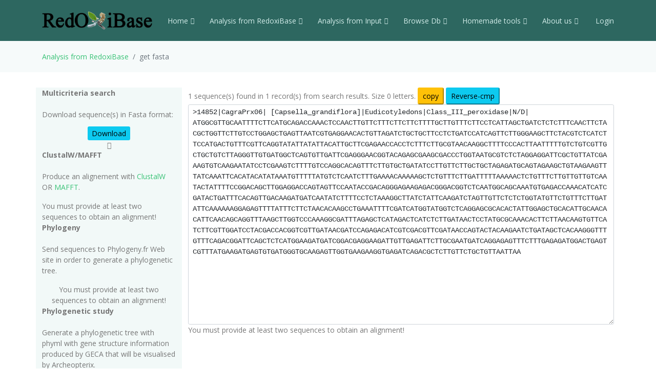

--- FILE ---
content_type: text/html; charset=UTF-8
request_url: https://peroxibase.toulouse.inra.fr/tools/get_fasta/14852/DNA
body_size: 21878
content:
<!DOCTYPE html>
<html lang="en">
<head>
  <meta charset="utf-8">
  <meta content="width=device-width, initial-scale=1.0" name="viewport">
  <title>get fasta 1766672998</title>
  <meta content="" name="description">
  <meta content="" name="keywords">

  <!-- Favicons -->
  <link href="https://redoxibase.toulouse.inrae.fr/assets/images/favicon.ico" rel="icon">
  <link href="https://redoxibase.toulouse.inrae.fr/assets/Amoeba/assets/img/apple-touch-icon.png" rel="apple-touch-icon">

  <!-- Google Fonts -->
  <link href="https://fonts.googleapis.com/css?family=Open+Sans:300,300i,400,400i,600,600i,700,700i|Lato:400,300,700,900" rel="stylesheet">

  <!-- Vendor CSS Files -->
  <link href="https://redoxibase.toulouse.inrae.fr/assets/Amoeba/assets/vendor/bootstrap/css/bootstrap.css" rel="stylesheet">
  <link href="https://redoxibase.toulouse.inrae.fr/assets/Amoeba/assets/vendor/bootstrap-icons/bootstrap-icons.css" rel="stylesheet">
  <link href="https://redoxibase.toulouse.inrae.fr/assets/Amoeba/assets/vendor/glightbox/css/glightbox.min.css" rel="stylesheet">
  <link href="https://redoxibase.toulouse.inrae.fr/assets/Amoeba/assets/vendor/swiper/swiper-bundle.min.css" rel="stylesheet">

  <!-- Template Main CSS File -->
  <link href="https://redoxibase.toulouse.inrae.fr/assets/Amoeba/assets/css/style.css" rel="stylesheet">
  <link href="https://redoxibase.toulouse.inrae.fr/assets/css/style_perox.css" rel="stylesheet">

  <link href="https://redoxibase.toulouse.inrae.fr/assets/vendor/jquery-ui/current/jquery-ui.min.css" rel="stylesheet">
  <link href="https://redoxibase.toulouse.inrae.fr/assets/vendor/jquery-ui/current/jquery-ui.theme.css" rel="stylesheet">


  <link href="https://redoxibase.toulouse.inrae.fr/assets/vendor/DataTables/full5/datatables.min.css" rel="stylesheet">
 <!--  <link href="https://redoxibase.toulouse.inrae.fr/assets/vendor/DataTables/Buttons-2.2.3/css/buttons.bootstrap4.min.css"> -->

<!--  <link href="https://redoxibase.toulouse.inrae.fr/assets/vendor/jquery/treetable/css/jquery.treetable.css"  rel="stylesheet"> -->
 <link href="https://redoxibase.toulouse.inrae.fr/assets/vendor/jquery/treetable/css/jquery.treetable.theme.default.css"  rel="stylesheet">


  <script src="https://redoxibase.toulouse.inrae.fr/assets/vendor/jquery/jquery.js"></script>

  <link type="text/css"  href="https://redoxibase.toulouse.inrae.fr/assets/vendor/bootstrap/dual_listbox/dist/bootstrap-duallistbox.css"  rel="stylesheet">
  <script  src="https://redoxibase.toulouse.inrae.fr/assets/vendor/bootstrap/dual_listbox/dist/jquery.bootstrap-duallistbox.min.js"></script>

  <!-- bootstrap table -->
  <link href="https://redoxibase.toulouse.inrae.fr/assets/vendor/bootstrap/bootstrap-table-master/dist/bootstrap-table.css" rel="stylesheet">
  <script src="https://redoxibase.toulouse.inrae.fr/assets/vendor/bootstrap/bootstrap-table-master/dist/bootstrap-table.js"></script>
  <!-- =======================================================
  * Template Name: Amoeba - v4.7.0
  * Template URL: https://bootstrapmade.com/free-one-page-bootstrap-template-amoeba/
  * Author: BootstrapMade.com
  * License: https://bootstrapmade.com/license/
  ======================================================== -->

<script>
/*$(document).ready(function()
{
   // $('#tabs').tabs();

    $('.collapse').on('shown.bs.collapse', function (event) {
      $('.collapse').not(this).removeClass('in');
    });

    $('[data-toggle=collapse]').click(function (e) {
      $('[data-toggle=collapse]').parent('li').removeClass('active');
      $(this).parent('li').toggleClass('active');
      var active = $(this).parent('li').toggleClass('active');
      console.log ("active %o",active);
    });

   //find url of current page and display target sub-menu
    var url = location.pathname.substring(location.pathname  + 1);
    var currentItem = $(".items").find("[href$='" + url + "']");
    var path = "";
    $(currentItem.parents("li").get().reverse()).each(function () {
        path += "/" + $(this).children("a").text();
        var cid = $(this).closest('ul').attr('id');
        $('#'+cid).addClass('in');
         console.log(' cid:'+cid+'\n path:'+path+'\n currentItem: %o',currentItem);
        console.log('BS url:'+url+'\n cid:'+cid+' \n path:'+path);
    });


}); */
</script>

</head>
<body>

    <!-- ======= Header ======= -->
    <header id="header" class="fixed-top d-flex align-items-centerd-print-none">
        <div class="container d-flex align-items-center ">

            <div class="logo me-auto">
              <!--   <h1><a href="https://redoxibase.toulouse.inrae.fr">Redoxibase</a></h1> -->
                <!-- Uncomment below if you prefer to use an image logo -->
                 <a href="https://redoxibase.toulouse.inrae.fr" ><img src="https://redoxibase.toulouse.inrae.fr/assets/images/logoRedoxOnly.png" alt="logo_Redox" title="Redoxibase" class="img-fluid"></a>
            </div>

            <nav id="navbar" class="navbar">
        <ul>
            <li class="dropdown"><a class="nav-link scrollto" href="https://redoxibase.toulouse.inrae.fr/"  >Home <i class="bi bi-chevron-down"></i></a>
                <ul>
                    <li><a href="https://redoxibase.toulouse.inrae.fr/" title="General information" >General information</a>
                    <li><a href="https://redoxibase.toulouse.inrae.fr/infos/intro">Introduction</a></li>
                    <li><a href="https://redoxibase.toulouse.inrae.fr/infos/documentation">Classes description</a></li>
                    <li><a href="https://redoxibase.toulouse.inrae.fr/infos/annotations">Annotation procedure</a></li>
                    <li><a href="https://redoxibase.toulouse.inrae.fr/infos/links">External Links</a></li>
                    <li><a href="https://redoxibase.toulouse.inrae.fr/infos/news">News</a></li>
                </ul>
            </li>

            <li class="dropdown"><a class="nav-link scrollto" href="https://redoxibase.toulouse.inrae.fr/tools/"   title="General information"><span>Analysis from RedoxiBase </span><i class="bi bi-chevron-down"></i></a>
                <ul>
                    <li><a href="https://redoxibase.toulouse.inrae.fr/tools/" title="General information">Analysis overview </a>
                    <li><a href="https://redoxibase.toulouse.inrae.fr/search/search_form_multicriteria" title="Returned results could be directly send to ClustalW, MAFFT and phylogenic analysis">Multicriteria search </a></li>
                    <li><a href="https://redoxibase.toulouse.inrae.fr/tools/intro_phylo" title="Launch a Phylogenetic study on the RedoxiBase">Phylogenetic Study +</a></li>
                    <li><a href="https://redoxibase.toulouse.inrae.fr/tools/geca_search_form" title="Gene evolution conservation analysis on selected proteins" >GECA from Search </a></li>

                                    </ul>
            </li>

            <li class="dropdown"><a class="nav-link scrollto" href="https://redoxibase.toulouse.inrae.fr/tools/input"  title="Compute analysis on RedoxiBase data">Analysis from Input <i class="bi bi-chevron-down"></i></a>
                <ul>
                    <li><a href="https://redoxibase.toulouse.inrae.fr/tools/input" title="Compute analysis on RedoxiBase data" class="nav-link scrollto" data-target="#input_overview">Input overview </a>
                    <li><a href="https://redoxibase.toulouse.inrae.fr/tools/blast" title="Returned hits could be directly send to ClustalW, MAFFT and phylogenic analysis">BLAST </a></li>
                    <li><a href="https://redoxibase.toulouse.inrae.fr/tools/peroxiscan" title="Identify the class of your peroxidase sequence">PeroxiScan </a></li>
                    <li><a href="https://redoxibase.toulouse.inrae.fr/tools/blast_geca" title="Gene evolution conservation analysis on selected proteins" >GECA from BLAST</a></li>
                    <li><a href="https://redoxibase.toulouse.inrae.fr/orthogroups/search_orthogroups" title="Search for orthogroups" >Orthogroup Search</a></li>

                                    </ul>
            </li>
            <li class="dropdown"><a class="nav-link scrollto" href="https://redoxibase.toulouse.inrae.fr/browse"   title="Explore RedoxiBase DB">Browse Db<i class="bi bi-chevron-down"></i></a>
                <ul>
                    <li><a href="https://redoxibase.toulouse.inrae.fr/browse" title="Explore RedoxiBase DB">Browse the database</a>
                    <li><a href="https://redoxibase.toulouse.inrae.fr/classes/classes"       >By class</a></li>
                    <li><a href="https://redoxibase.toulouse.inrae.fr/organisms/organism"    >By organism</a></li>
                    <li><a href="https://redoxibase.toulouse.inrae.fr/cellular/cellular"     >By cellular location</a></li>
                    <li><a href="https://redoxibase.toulouse.inrae.fr/tissues/tissues_type"  >By tissue type</a></li>
                    <li><a href="https://redoxibase.toulouse.inrae.fr/inducers/inducers"     >Among Inducers</a></li>
                    <li><a href="https://redoxibase.toulouse.inrae.fr/repressors/repressors" >Among repressors</a></li>
                    <li><a href="https://redoxibase.toulouse.inrae.fr/orthogroups/list_orthogroups" >By orthogroup</a></li>
                </ul>
            </li>
            <li class="dropdown"><a class="nav-link scrollto" href="https://redoxibase.toulouse.inrae.fr/tools/geca_input_demo" title="Home tools">Homemade tools<i class="bi bi-chevron-down"></i></a>
                <ul>
                    <li><a href="https://redoxibase.toulouse.inrae.fr/tools/geca_input_demo">GECA</a></li>
                    <li><a href="http://polebio.lrsv.ups-tlse.fr/ExpressWeb/welcome" target="_blank">ExpressWeb</a>
                </ul>
            </li>
            <li class="dropdown"><a  class="nav-link scrollto" href="https://redoxibase.toulouse.inrae.fr/infos"   title="Informations about contributors">About us<i class="bi bi-chevron-down"></i></a>
                <ul>
                    <li><a href="https://redoxibase.toulouse.inrae.fr/infos">Contributors</a></li>
                    <li><a href="https://redoxibase.toulouse.inrae.fr/infos/publications">Publications</a></li>
                </ul>
            </li>

           <li><a href="https://redoxibase.toulouse.inrae.fr/admin/login" >&nbsp;Login</a></li>
        </ul>

        <i class="bi bi-list mobile-nav-toggle"></i>
      </nav><!-- .navbar -->
        
        </div>
    </header><!-- End #header -->
 
    <main id="main">

     <section class="breadcrumbs">
        <div class="container">
          <ol class="breadcrumb ">
             <li class="breadcrumb-item"><a href="https://redoxibase.toulouse.inrae.fr/tools">Analysis from RedoxiBase</a></li>
             <li class="breadcrumb-item active" >get fasta</li>
          </ol>
        </div>
    </section>
<!-- Start site_content -->

<section id="analysis">
    <div class="container">
        <div class="row" >

            <div class="col-lg-3 col-md-6 section-bg ">

                <b>Multicriteria search</b><br><br>
                <p>Download sequence(s) in Fasta format:</p>
                <div class="text-center">
                    <a href=".././assets/users/temp/1766672998/DNA.1766672998.fa" role="button" class="btn-info btn-sm" download>Download</a><br>
                    <i class="bi bi-caret-down " alt="Download"></i><br>
                </div>


                <b>ClustalW/MAFFT</b><br><br>
                <p>Produce an alignement with <a href="http://www.clustal.org/" target="_blank" title="Go to ClustalW Website">ClustalW</a> OR
                <a href="http://mafft.cbrc.jp/alignment/software/" target="_blank" title="Go to MAFFT Website">MAFFT</a>.</p>

                <div class="text-start ">
                                  <span class='label label-danger'>You must provide at least two sequences to obtain an alignment!</span><br>

                </div>

                <b>Phylogeny</b><br><br>
                <p>Send sequences to Phylogeny.fr Web site in order to generate a phylogenetic tree.</p>

                <div class="text-center">
                                 <span class='label label-danger'>You must provide at least two sequences to obtain an alignment!</span><br>

                </div>

                <b>Phylogenetic study</b><br><br>
                <p class="description">Generate a phylogenetic tree with phyml with gene structure information produced by GECA that will be visualised by Archeopterix.<br>
                <b>P.S.</b>:This stage is limited to <b>100</b> sequences.<br></p>
                <div class="text-center">
                                 <span class='text-danger'>You must provide at least two sequences to obtain an alignment!</span><br>
                </div>
            </div>  <!-- #END DIV LEFT -->

            <div class="col-lg-9 col-md-6 text-left">
                            <form name="Form_envoi" action="https://redoxibase.toulouse.inrae.fr/tools/get_fasta/1766672998/DNA" class="form-horizontal form-group-sm">
                    <div class="form-group">
                        1  sequence(s) found in  1  record(s) from search results. Size 0 letters.
                         <input id="btn_cp" type="button" name="copy" value="copy" class="btn-sm btn-warning" > 

                         <input type="button" id="rev_cp" class="btn-sm btn-info"  value="Reverse-cmp"  /><!-- Onclick="Envoie('/sms2/rev_comp.html')" -->
                        <div class="col-xs-12">
                            <textarea id="task_data_input"  name="task_data_input" cols="120" rows="20" class="form-control form-control-sm myeditablediv small" required style="font-family:courier;">>14852|CagraPrx06| [Capsella_grandiflora]|Eudicotyledons|Class_III_peroxidase|N/D|
[base64]

</textarea>
                            <input type="hidden" name="pidp" value="1766672998" />
                        </div>
                     </div>

                             <div class="form-group">
                                            <span class="label label-warning">You must provide at least two sequences to obtain an alignment!</span>
                                    </div>


                        </div>
                  </form>
              </div> <!-- end div right -->

          </div><!-- end div row-height -->

              <div id="get_genes_list" title="get by genes list" style="display:none; font-size:0.7em;">

                     </div>

        <div id="get_genes_id" title="get_genes_id" style="display:none; font-size:0.7em;">

            
        </div>

    </div>
</section>
<script type="text/javascript" src="/sms2/scripts/sms_common.js"></script>
<script type="text/javascript">


$("#btn_cp").click(function(){
    $("#task_data_input").select();
    document.execCommand('copy');
});

$("#rev_cp").click(function(){
    var sequence = $("#task_data_input").val();
    console.log("sequence " + sequence);
    var newDna = "";
    var title = "";
    var maxInput = 100000000;
    var result_seq = "";

    var arrayOfFasta = getArrayOfFasta(sequence);
    $("#task_data_input").select();
    $("#task_data_input").html('');
   // document.execCommand('delete');
    $("#task_data_input").val();

    for (var i = 0; i < arrayOfFasta.length; i++)
    {
        newDna = getSequenceFromFasta(arrayOfFasta[i]);
        title = getTitleFromFasta(arrayOfFasta[i]);
        newDna = removeNonDna(newDna);
        newDna = reverse(complement(newDna));
        console.log("newDna reverse i " +i+" " + newDna );
        $("#task_data_input").append(">" + title + " reverse complement\n"+ newDna+"\n");
    }
});

$('#task_data_input').blur(function()
{
    var text =$('#task_data_input').val();
    var count = (text.match(/>/g) || []).length;
    // alert('Onchange event'+ count);
});

function Envoie(Url)
{
    document.Form_envoi.method='post';
    document.Form_envoi.target='_blank';
    document.Form_envoi.action=Url;
    document.Form_envoi.submit();
}
function EnvoieOut(Url)
{
    document.Form_envoi.method='post';
    document.Form_envoi.target='_blank';
    document.Form_envoi.action=Url;
    document.Form_envoi.submit();
}
$(function()
{
    checkState = [];
    var buttons = {
            Cancel: cancel,
            Save: save,
            'Deselect All': deselect,
            'Select All': select
    };
});


function update() {
        var boxes = new Array();
        $(':checkbox').each(function() {
                if ($(this).is(':checked')) {
                        boxes.push(
                                $(this).attr('name') +
                                '=' +
                                $(this).val()
                        );
                }
        });

        alert('boxes: ' + boxes.join('&'));
}

function openDialog() {
    $(':checkbox', this).each(function() {
        $(this).prop('original', $(this).is(':checked'));
    });
}

function select() {
        $(':checkbox', this).prop('checked', true);
}

function deselect() {
        $(':checkbox', this).prop('checked', false);
}

function save() {
        // XXX how to implement?
        $(this).dialog('close');
}

function cancel() {
        $(this).find('input[type="checkbox"]').each(function() {
            $(this).prop('checked', $(this).prop('original'));
        });
        $(this).dialog('close');
}
  /*  $(function(){
      $( "#get_genes_list").dialog({
        autoOpen: false,
        bgiframe: true,
        resizable: true,
        modal: false,
        width: 350,
        title: 'Genes list'
      });
      $("#opener").click(function(){
        $("#get_genes_list").dialog("open");
        //return false;
      });

    });*/

$('.task_data_input').blur(function()  {
         alert('Onchange event' );
         });
</script>


 </main><!-- End #main -->
  <!-- ======= Footer ======= -->
  <footer id="footer" class=" d-print-none">
    <div class="container">
        <div class="row">
            <div class="copyright col-md-12 col-lg-4">
                <a href="http://bioinfo.genotoul.fr/" target="_blank"><img src="https://redoxibase.toulouse.inrae.fr/assets/images/bioinfo_logo-blanc_sm.png" width='240' height='72' alt='logo_bioinfo'></a>
            </div>
            <div class="credits col-md-12 col-lg-6">
               <div class="col-xs-6 text-center text-light">18472 redoxidases in DB ,
               2651 organisms in DB<br >
               </div>
               <!-- Designed by <a href="https://bootstrapmade.com/">BootstrapMade</a> width='372/2' height='245/2' -->
            </div>
            <div class="copyright col-md-12 col-lg-2">
                <a href="https://lrsv.cnrs.fr/" target="_blank"><img src="https://redoxibase.toulouse.inrae.fr/assets/images/logoLRSV.png" width='93' height='61' alt='logo_labo'></a>
            </div>
        </div>
    </div>
    <div class="  d-print-block text-center"> <b>Powered by RedoxiBase. &copy;2004-2025, All rights reserved</b> </div>

  </footer><!-- End #footer -->
  <!-- Don't print footer -->
  <a href="#" class="back-to-top d-flex align-items-center justify-content-center"><i class="bi bi-arrow-up-short"></i></a>

  <!-- Vendor JS Files -->

  <script src="https://redoxibase.toulouse.inrae.fr/assets/Amoeba/assets/vendor/bootstrap/js/bootstrap.bundle.min.js"></script>


  <script src="https://redoxibase.toulouse.inrae.fr/assets/vendor/jquery-ui/current/jquery-ui.js"></script>
  <script src="https://redoxibase.toulouse.inrae.fr/assets/vendor/DataTables/full5/datatables.min.js"></script>

    <script src="https://redoxibase.toulouse.inrae.fr/assets/vendor/jquery/treetable/jquery.treetable.js"></script>

  <script src="https://redoxibase.toulouse.inrae.fr/assets/Amoeba/assets/vendor/glightbox/js/glightbox.min.js"></script>
  <script src="https://redoxibase.toulouse.inrae.fr/assets/Amoeba/assets/vendor/isotope-layout/isotope.pkgd.min.js"></script>
  <script src="https://redoxibase.toulouse.inrae.fr/assets/Amoeba/assets/vendor/swiper/swiper-bundle.min.js"></script>
  <script src="https://redoxibase.toulouse.inrae.fr/assets/Amoeba/assets/vendor/php-email-form/validate.js"></script>

  <script src="https://redoxibase.toulouse.inrae.fr/assets/vendor/jquery/serializeAnything.js"></script>
  <script src="https://redoxibase.toulouse.inrae.fr/assets/vendor/perox_script.js"></script>
  <!-- Template Main JS File -->
  <script src="https://redoxibase.toulouse.inrae.fr/assets/Amoeba/assets/js/main.js"></script>

</body>
</html>